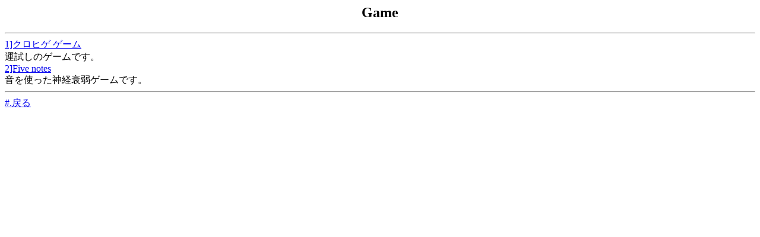

--- FILE ---
content_type: text/html
request_url: http://triring.net/i/iappli/game/index.htm
body_size: 457
content:
<!DOCTYPE HTML PUBLIC "-//W3C//DTD HTML 4.0 Transitional//EN">
<!-- saved from url=(0052)http://www.ascii.co.jp/pb/ant/iappli/game/index.html -->
<HTML><HEAD><TITLE>i-mode Java</TITLE>
<META http-equiv=Content-Type content="text/html; charset=shift_jis">
<META name="generator" content="WZ Editor4.0">
</HEAD>
<BODY>
<H2 align="center">Game</H2> 
<HR>
<A accessKey=1 href="kurohige.htm">1]クロヒゲ ゲーム</A><BR>
運試しのゲームです。<BR>

<A accessKey=2 href="5notes.htm">2]Five notes</A><BR>
音を使った神経衰弱ゲームです。<BR>
<HR>
<A accessKey=# href="../index.htm">#.戻る</A> 
</BODY></HTML>
